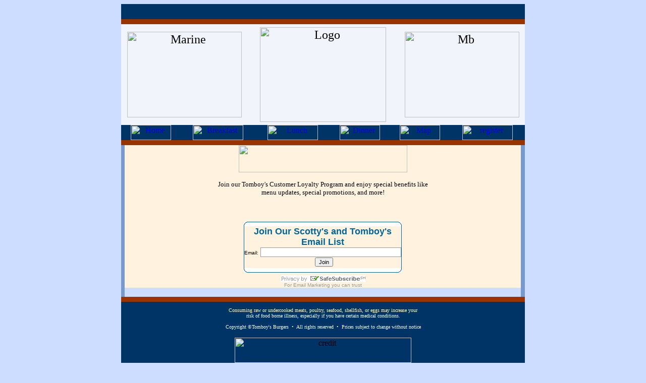

--- FILE ---
content_type: text/html
request_url: http://tomboysburgers.com/register.htm
body_size: 3168
content:
<html xmlns:v="urn:schemas-microsoft-com:vml" xmlns:o="urn:schemas-microsoft-com:office:office" xmlns="http://www.w3.org/TR/REC-html40">

<head>
<meta http-equiv="Content-Language" content="en-us">
<meta name="GENERATOR" content="Microsoft FrontPage 6.0">
<meta name="ProgId" content="FrontPage.Editor.Document">
<meta http-equiv="Content-Type" content="text/html; charset=windows-1252">

<title>Tomboy's Manhattan Beach and Lawndale, CA - Register</title>

<script language="JavaScript" type="text/JavaScript">
<!--
function MM_preloadImages() { //v3.0
  var d=document; if(d.images){ if(!d.MM_p) d.MM_p=new Array();
    var i,j=d.MM_p.length,a=MM_preloadImages.arguments; for(i=0; i<a.length; i++)
    if (a[i].indexOf("#")!=0){ d.MM_p[j]=new Image; d.MM_p[j++].src=a[i];}}
}

function MM_findObj(n, d) { //v4.01
  var p,i,x;  if(!d) d=document; if((p=n.indexOf("?"))>0&&parent.frames.length) {
    d=parent.frames[n.substring(p+1)].document; n=n.substring(0,p);}
  if(!(x=d[n])&&d.all) x=d.all[n]; for (i=0;!x&&i<d.forms.length;i++) x=d.forms[i][n];
  for(i=0;!x&&d.layers&&i<d.layers.length;i++) x=MM_findObj(n,d.layers[i].document);
  if(!x && d.getElementById) x=d.getElementById(n); return x;
}

function MM_nbGroup(event, grpName) { //v6.0
  var i,img,nbArr,args=MM_nbGroup.arguments;
  if (event == "init" && args.length > 2) {
    if ((img = MM_findObj(args[2])) != null && !img.MM_init) {
      img.MM_init = true; img.MM_up = args[3]; img.MM_dn = img.src;
      if ((nbArr = document[grpName]) == null) nbArr = document[grpName] = new Array();
      nbArr[nbArr.length] = img;
      for (i=4; i < args.length-1; i+=2) if ((img = MM_findObj(args[i])) != null) {
        if (!img.MM_up) img.MM_up = img.src;
        img.src = img.MM_dn = args[i+1];
        nbArr[nbArr.length] = img;
    } }
  } else if (event == "over") {
    document.MM_nbOver = nbArr = new Array();
    for (i=1; i < args.length-1; i+=3) if ((img = MM_findObj(args[i])) != null) {
      if (!img.MM_up) img.MM_up = img.src;
      img.src = (img.MM_dn && args[i+2]) ? args[i+2] : ((args[i+1])? args[i+1] : img.MM_up);
      nbArr[nbArr.length] = img;
    }
  } else if (event == "out" ) {
    for (i=0; i < document.MM_nbOver.length; i++) {
      img = document.MM_nbOver[i]; img.src = (img.MM_dn) ? img.MM_dn : img.MM_up; }
  } else if (event == "down") {
    nbArr = document[grpName];
    if (nbArr)
      for (i=0; i < nbArr.length; i++) { img=nbArr[i]; img.src = img.MM_up; img.MM_dn = 0; }
    document[grpName] = nbArr = new Array();
    for (i=2; i < args.length-1; i+=2) if ((img = MM_findObj(args[i])) != null) {
      if (!img.MM_up) img.MM_up = img.src;
      img.src = img.MM_dn = (args[i+1])? args[i+1] : img.MM_up;
      nbArr[nbArr.length] = img;
  } }
}
//-->
</script>
<style type="text/css">
<!--
.style2 {font-size: x-large}
-->
</style>
</head>

<body bgcolor="#CCDDFF" onLoad="MM_preloadImages('images/btn_home_ov.gif','images/btn_brkfst_ov.gif','images/btn_lunch_ov.gif','images/btn_dinner_ov.gif','images/btn_susp_ov.gif','images/btn_spev_ov.gif','images/btn_map_ov.gif')">

<div align="center">
<table width="800" border="0" cellspacing="0" cellpadding="0">
          <tr>
            <td height="30" bgcolor="003366"></td>
          </tr>
          <tr>
            <td height="10" background="images/red_divider.gif" bgcolor="#993300"></td>
          </tr>
          <tr>
            <td bgcolor="F1F4FA"><table width="100%"  border="0" cellspacing="0" cellpadding="0">
              <tr align="center" valign="middle">
                <td><font face="Verdana"><span class="style2"><img src="images/Tomboy's Marine.jpg" alt="Marine" width="227" height="170"></span></font></td>
                <td width="300" height="200"><font face="Verdana"><span class="style2"><img src="images/tomboys logo (2).jpg" alt="Logo" width="250" height="188"></span></font></td>
                <td><font face="Verdana"><span class="style2"><img src="images/TomboysMB.jpg" alt="Mb" width="227" height="170"></span></font></td>
              </tr>
            </table></td>
          </tr>
          <tr>
            <td height="30" bgcolor="003366"><table width="100%" border="0" cellpadding="0" cellspacing="0">
              <tr align="center">
                <td><a href="index.htm" target="_top" onClick="MM_nbGroup('down','group1','btn_home_up','images/btn_home_ov.gif',1)" onMouseOver="MM_nbGroup('over','btn_home_up','images/btn_home_ov.gif','images/btn_home_ov.gif',1)" onMouseOut="MM_nbGroup('out')"><img src="images/btn_home_up.gif" alt="Home" name="btn_home_up" width="80" height="30" border="0" onload=""></a></td>
                <td><a href="breakfast.htm" target="_top" onClick="MM_nbGroup('down','group1','btn_brkfst_up','images/btn_brkfst_ov.gif',1)" onMouseOver="MM_nbGroup('over','btn_brkfst_up','images/btn_brkfst_ov.gif','images/btn_brkfst_ov.gif',1)" onMouseOut="MM_nbGroup('out')"><img src="images/btn_brkfst_up.gif" alt="Breakfast" name="btn_brkfst_up" width="100" height="30" border="0" onload=""></a></td>
                <td><a href="lunch.htm" target="_top" onClick="MM_nbGroup('down','group1','btn_lunch_up','images/btn_lunch_ov.gif',1)" onMouseOver="MM_nbGroup('over','btn_lunch_up','images/btn_lunch_ov.gif','images/btn_lunch_ov.gif',1)" onMouseOut="MM_nbGroup('out')"><img src="images/btn_lunch_up.gif" alt="Lunch" name="btn_lunch_up" width="100" height="30" border="0" onload=""></a></td>
                <td><a href="sunset_specials.htm" target="_top" onClick="MM_nbGroup('down','group1','btn_susp_up','images/btn_susp_ov.gif',1)" onMouseOver="MM_nbGroup('over','btn_susp_up','images/btn_susp_ov.gif','images/btn_susp_ov.gif',1)" onMouseOut="MM_nbGroup('out')"></a></td>
                <td><a href="dinner.htm" target="_top" onClick="MM_nbGroup('down','group1','btn_dinner_up','images/btn_dinner_ov.gif',1)" onMouseOver="MM_nbGroup('over','btn_dinner_up','images/btn_dinner_ov.gif','images/btn_dinner_ov.gif',1)" onMouseOut="MM_nbGroup('out')"><img src="images/btn_dinner_up.gif" alt="Dinner" name="btn_dinner_up" width="80" height="30" border="0" onload=""></a></td>
                <td><a href="special_events.htm" target="_top" onClick="MM_nbGroup('down','group1','btn_spev_up','images/btn_spev_ov.gif',1)" onMouseOver="MM_nbGroup('over','btn_spev_up','images/btn_spev_ov.gif','images/btn_spev_ov.gif',1)" onMouseOut="MM_nbGroup('out')"></a></td>
                <td><a href="map.htm" target="_top" onClick="MM_nbGroup('down','group1','btn_map_up','images/btn_map_ov.gif',1)" onMouseOver="MM_nbGroup('over','btn_map_up','images/btn_map_ov.gif','images/btn_map_ov.gif',1)" onMouseOut="MM_nbGroup('out')"><img src="images/btn_map_up.gif" alt="Map" name="btn_map_up" width="80" height="30" border="0" onLoad=""></a></td>
                <td><a href="register.htm" target="_top" onClick="MM_nbGroup('down','group1','btn_register_up','images/btn_register_ov.gif',1)" onMouseOver="MM_nbGroup('over','btn_register_up','images/btn_register_ov.gif','images/btn_register_ov.gif',1)" onMouseOut="MM_nbGroup('out')"><img src="images/btn_register_up.gif" alt="register" name="btn_register_up" width="100" height="30" border="0" onLoad=""></a></td>
              </tr>
            </table></td>
          </tr>
          <tr>
            <td height="10" background="images/red_divider.gif" bgcolor="993300"></td>
          </tr>
          <tr>
            <td height="10"><table width="100%"  border="0" cellspacing="0" cellpadding="0">
              <tr>
                <td bgcolor="#7799CC">&nbsp;</td>
                <td bgcolor="#FFF2DF" height="33" valign="top">
				<p align="center"><img border="0" src="images/title_register.gif" width="334" height="54"></p>
				<p align="center"><font face="Verdana" size="2">Join our 
				Tomboy's Customer Loyalty Program and enjoy special benefits like<br>
				menu updates, special promotions, and more!</font>				</p>
				<p align="center">&nbsp;</p>
				<p align="center">
				
				<!-- BEGIN: Constant Contact Bubble Opt-in Email List Form -->
<div align="center">
<table width="313" border="0" cellspacing="0" cellpadding="0">
<tr bgcolor="#006699" valign="top">
<td width="9" rowspan="2"><img src="http://img.constantcontact.com/ui/images/visitor/tl_brdr2_trans.gif" width="9" height="9" border="0"></td>
<td width="295" height="1" bgcolor="#006699"><img src="http://img.constantcontact.com/ui/images/spacer.gif" border="0" width="1" height="1"></td>
<td width="9" rowspan="2" align="right"><img src="http://img.constantcontact.com/ui/images/visitor/tr_brdr2_trans.gif" width="9" height="9" border="0"></td>
</tr>
<tr>
<td width="295" height="8" bgcolor="#ffffff"><img src="http://img.constantcontact.com/ui/images/spacer.gif" border="0" width="1" height="1"></td>
</tr>
<tr>
<td width="311" colspan="3" style="border-left: 1px solid #006699;border-right: 1px solid #006699;"><div align="center">
<form name="ccoptin" action="http://visitor.constantcontact.com/d.jsp" target="_blank" method="post" style="margin-bottom:3;">
<font style="font-weight: bold; font-family:Arial; font-size:18px; color:#006699;">Join Our Scotty's and Tomboy's Email List</font><br>
<font style="font-weight: normal; font-family:Arial; font-size:10px; color:#000000;">Email:</font> 
<input type="text" name="ea" size="33" value="" style="font-family: Arial; font-size:10pt; border:1px solid #999999">&nbsp;<input type="submit" name="go" value="Join" class="submit"  style="font-family:Arial,Helvetica,sans-serif; font-size:11px;">
<input type="hidden" name="m" value="1102575355595">
<input type="hidden" name="p" value="oi">
</form>
</div></td>
</tr>
<tr bgcolor="#006699" valign="bottom">
<td rowspan="2"><img src="http://img.constantcontact.com/ui/images/visitor/bl_brdr2_trans.gif" width="9" height="9" border="0" /></td>
<td width="295" height="8" bgcolor="#ffffff"><img src="http://img.constantcontact.com/ui/images/spacer.gif" border="0" width="1" height="1"></td>
<td rowspan="2" align="right"><img src="http://img.constantcontact.com/ui/images/visitor/br_brdr2_trans.gif" width="9" height="9" border="0"></td>
</tr>
<tr>
<td width="295" bgcolor="#006699"><img src="http://img.constantcontact.com/ui/images/spacer.gif" border="0" width="1" height="1"></td>
</tr>
</table>
</div>
<!-- END: Constant Contact Bubble Opt-in Email List Form -->
<!-- BEGIN: SafeSubscribe -->
<div align="center" style="padding-top:5px;">
<a href="http://www.constantcontact.com/safesubscribe.jsp" target="_blank"><img src="http://img.constantcontact.com/ui/images1/safe_subscribe_logo.gif" border="0" width="168" height="14" alt=""/></a>
</div>
<!-- END: SafeSubscribe -->

<!-- BEGIN: Email Marketing you can trust -->
<div align="center" style="font-family:Arial,Helvetica,sans-serif;font-size:10px;color:#999999;">
For <a href="http://www.constantcontact.com/index.jsp" style="text-decoration:none;font-family:Arial,Helvetica,sans-serif;font-size:10px;color:#999999;" target="_blank">Email Marketing</a> you can trust
</div>
<!-- END: Email Marketing you can trust -->
				
				</p>
				<p></td>
                <td bgcolor="#7799CC">&nbsp;</td>
              </tr>
              <tr>
                <td bgcolor="#7799CC">&nbsp;</td>
                <td>&nbsp;
				</td>
                <td bgcolor="#7799CC">&nbsp;</td>
              </tr>
            </table></td>
          </tr>
      <tr>
        <td height="10" background="images/red_footer.gif" bgcolor="993300"></td>
      </tr>
      	<tr>
        <td height="60" align="center" bgcolor="003366"><font face="Verdana" size="1">
		<span class="copyright"><font color="#FFFFCC"><br>
		Consuming raw or undercooked meats, poultry, seafood, shellfish, or eggs 
		may increase your<br>
		risk of food borne illness, especially if you have certain medical 
		conditions.<br>
		<br>
		Copyright ©</font></span></font><font color="#FFFFCC"><span class="copyright"><font face="Verdana" size="1"><font color="#FFFFCC">Tomboy's</font></font><font color="#FFFFCC"><font face="Verdana" size="1"> Burgers</font></font><font face="Verdana" size="1">&nbsp; 
		•&nbsp; All rights reserved&nbsp; •&nbsp; Prices subject to change 
		without notice</font></span></font><p><img src="images/credit-cards.jpg" alt="credit" width="350" height="50"></p>
		<p class="copyright"><span class="copyright"><b>
		<font size="1" face="Verdana"><font color="#FFFFCC">Contact Us at
		</font>
		<a href="mailto:info@tomboysburgers.com"><font color="#FFFFCC">info@tomboysburgers.com</font></a></font></b></span><br>
&nbsp;</td>
      	</tr>
  </table>
</div>
  <p>&nbsp;</p>
</body>

</html>